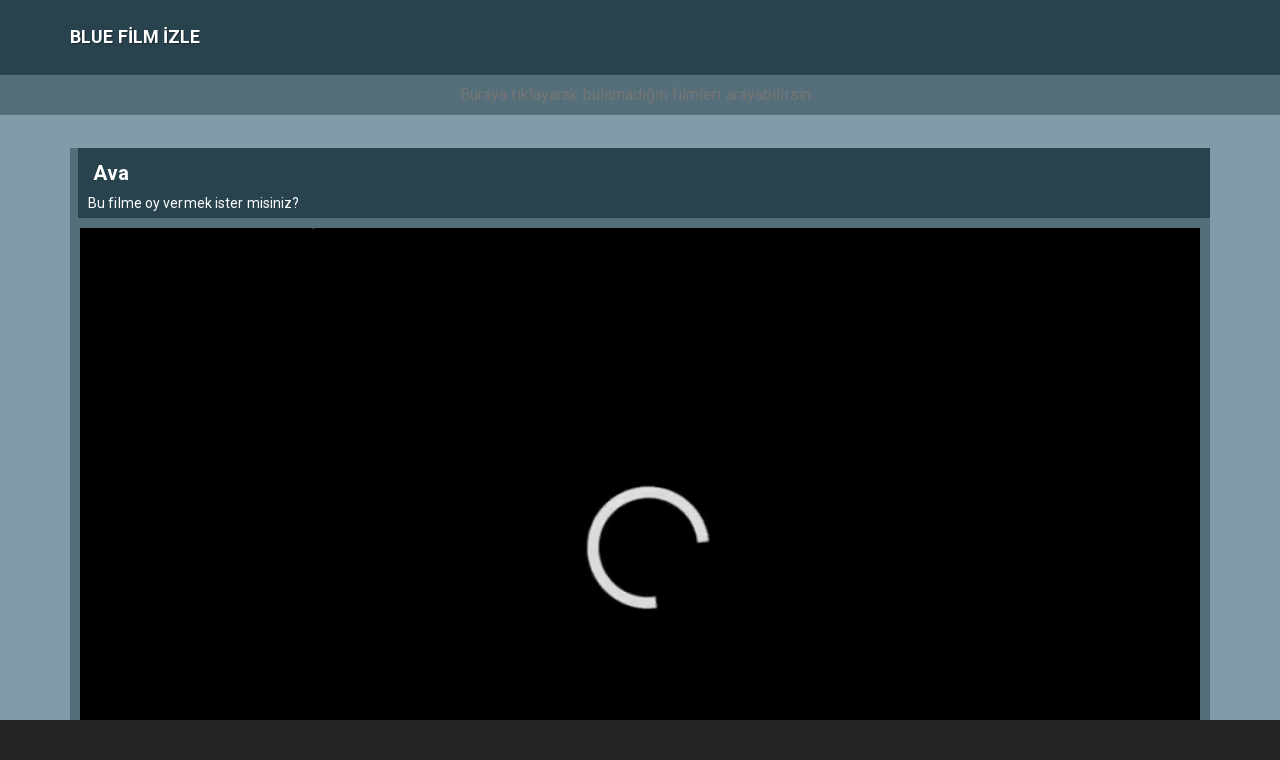

--- FILE ---
content_type: text/javascript
request_url: https://bluefilmizle.com/wp-content/themes/phimovie/assets/js/compress.js
body_size: -344
content:
function light () {
var sinema = document.getElementById("sinema");
if (sinema.style.display != "block")
sinema.style.display = "block";
else
sinema.style.display = "none";
}
